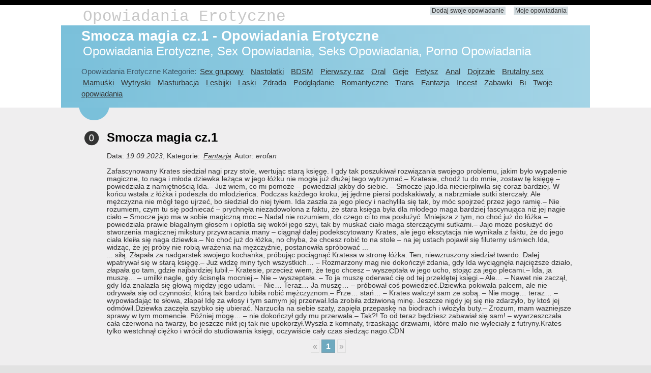

--- FILE ---
content_type: text/html; charset=utf-8
request_url: https://opowiadaniaerotyczne-darmowo.pl/9584_smocza-magia-cz-1
body_size: 3728
content:
<!DOCTYPE html>
<html lang="pl">
    <head>
        <meta charset="utf-8" />


        <meta name="description" content="Smocza magia cz.1 - Opowiadania Erotyczne ❤️ erofan: Zafascynowany Krates siedział nagi przy stole, wertując starą księgę. I gdy tak poszukiwał rozwiązania swojego..."/>
        <meta name="keywords" content="Opowiadania Erotyczne, Sex Opowiadania, Seks Opowiadania, Porno Opowiadania, Smocza magia cz.1 - Opowiadania Erotyczne" />
        <title>Smocza magia cz.1 - Opowiadania Erotyczne 🍓 OpowiadaniaErotyczne-Darmowo.pl</title>
        <link href="/images/favicon.png" rel="shortcut icon" type="image/x-icon" />
        <meta name="viewport" content="width=device-width" />
        <link href="https://opowiadaniaerotyczne-darmowo.pl/9584_smocza-magia-cz-1" rel="canonical">

        <link href="/content/css?v=KCaoXl6Z-7ziQ4QNyvEt-lqzn5jdZVsEbz_1cXBh0KE1" rel="stylesheet"/>

    </head>
    <body>
        <header>
            <div class="content-wrapper">
                <div class="float-left">
                    <p class="site-title"><a href="/">Opowiadania Erotyczne</a></p>
                </div>
                <div class="float-right">
                    <section id="login">
                        <ul>
                            <li><a href="/add" id="aAddYourStory" rel="nofollow">Dodaj swoje opowiadanie</a></li>
                            <li><a href="/my" rel="nofollow">Moje opowiadania</a></li>
                        </ul>
                    </section>
                </div>
                
            </div>
        </header>
        <div id="body">
            
            <section class="featured">
                <div class="content-wrapper">
                    <hgroup class="title">
                        <h1>Smocza magia cz.1 - Opowiadania Erotyczne</h1>
                        <br />
                        <h2>Opowiadania Erotyczne, Sex Opowiadania, Seks Opowiadania, Porno Opowiadania</h2>
                    </hgroup>
                    <p>
                        Opowiadania Erotyczne Kategorie:
<a href="/sex-grupowy">Sex grupowy</a>&nbsp;
<a href="/nastolatki">Nastolatki</a>&nbsp;
<a href="/bdsm">BDSM</a>&nbsp;
<a href="/pierwszy-raz">Pierwszy raz</a>&nbsp;
<a href="/oral">Oral</a>&nbsp;
<a href="/geje">Geje</a>&nbsp;
<a href="/fetysz">Fetysz</a>&nbsp;
<a href="/anal">Anal</a>&nbsp;
<a href="/dojrzale">Dojrzałe</a>&nbsp;
<a href="/brutalny-sex">Brutalny sex</a>&nbsp;
<a href="/mamuski">Mamuśki</a>&nbsp;
<a href="/wytryski">Wytryski</a>&nbsp;
<a href="/masturbacja">Masturbacja</a>&nbsp;
<a href="/lesbijki">Lesbijki</a>&nbsp;
<a href="/laski">Laski</a>&nbsp;
<a href="/zdrada">Zdrada</a>&nbsp;
<a href="/podgladanie">Podglądanie</a>&nbsp;
<a href="/romantyczne">Romantyczne</a>&nbsp;
<a href="/trans">Trans</a>&nbsp;
<a href="/fantazja">Fantazja</a>&nbsp;
<a href="/incest">Incest</a>&nbsp;
<a href="/zabawki">Zabawki</a>&nbsp;
<a href="/bi">Bi</a>&nbsp;
<a href="/twoje-opowiadania">Twoje opowiadania</a>&nbsp;
						                    </p>
                </div>
            </section>
            <section class="content-wrapper main-content clear-fix">
				
				
				
				
                
<ol class="round">
    <li class="zero">
        <h2>Smocza magia cz.1</h2>
        <br />Data: <i>19.09.2023</i>,
            Kategorie:
                    <i><a href="/fantazja">Fantazja</a></i>
        Autor: <i>erofan</i>
        
		
        <br /><br />


            <pre>Zafascynowany Krates siedział nagi przy stole, wertując starą księgę. I gdy tak poszukiwał rozwiązania swojego problemu, jakim było wypalenie magiczne, to naga i młoda dziewka leżąca w jego ł&#243;żku nie mogła już dłużej tego wytrzymać.– Kratesie, chodź tu do mnie, zostaw tę księgę – powiedziała z namiętnością Ida.– Już wiem, co mi pomoże – powiedział jakby do siebie. – Smocze jajo.Ida niecierpliwiła się coraz bardziej. W końcu wstała z ł&#243;żka i podeszła do młodzieńca. Podczas każdego kroku, jej jędrne piersi podskakiwały, a nabrzmiałe sutki sterczały. Ale mężczyzna nie m&#243;gł tego ujrzeć, bo siedział do niej tyłem. Ida zaszła za jego plecy i nachyliła się tak, by m&#243;c spojrzeć przez jego ramię.– Nie rozumiem, czym tu się podniecać – prychnęła niezadowolona z faktu, że stara księga była dla młodego maga bardziej fascynująca niż jej nagie ciało.– Smocze jajo ma w sobie magiczną moc.– Nadal nie rozumiem, do czego ci to ma posłużyć. Mniejsza z tym, no choć już do ł&#243;żka – powiedziała prawie błagalnym głosem i oplotła się wok&#243;ł jego szyi, tak by muskać ciało maga sterczącymi sutkami.– Jajo może posłużyć do stworzenia magicznej mikstury przywracania many – ciągnął dalej podekscytowany Krates, ale jego ekscytacja nie wynikała z faktu, że do jego ciała kleiła się naga dziewka.– No choć już do ł&#243;żka, no chyba, że chcesz robić to na stole – na jej ustach pojawił się filuterny uśmiech.Ida, widząc, że jej pr&#243;by nie robią wrażenia na mężczyźnie, postanowiła spr&#243;bować ...</pre>
            <center>
                <ins class="aso-zone" data-zone="103850"></ins>
            </center>
            <pre>... siłą. Złapała za nadgarstek swojego kochanka, pr&#243;bując pociągnąć Kratesa w stronę ł&#243;żka. Ten, niewzruszony siedział twardo. Dalej wpatrywał się w starą księgę.– Już widzę miny tych wszystkich… – Rozmarzony mag nie dokończył zdania, gdy Ida wyciągnęła najcięższe działo, złapała go tam, gdzie najbardziej lubił.– Kratesie, przecież wiem, że tego chcesz – wyszeptała w jego ucho, stojąc za jego plecami.– Ida, ja muszę… – umilkł nagle, gdy ścisnęła mocniej.– Nie – wyszeptała. – To ja muszę oderwać cię od tej przeklętej księgi.– Ale… – Nawet nie zaczął, gdy Ida znalazła się głową między jego udami. – Nie… Teraz… Ja muszę… – pr&#243;bował coś powiedzieć.Dziewka pokiwała palcem, ale nie odrywała się od czynności, kt&#243;rą tak bardzo lubiła robić mężczyznom.– Prze… stań… – Krates walczył sam ze sobą. – Nie mogę… teraz… – wypowiadając te słowa, złapał Idę za włosy i tym samym jej przerwał.Ida zrobiła zdziwioną minę. Jeszcze nigdy jej się nie zdarzyło, by ktoś jej odm&#243;wił.Dziewka zaczęła szybko się ubierać. Narzuciła na siebie szaty, zapięła przepaskę na biodrach i włożyła buty.– Zrozum, mam ważniejsze sprawy w tym momencie. P&#243;źniej mogę… – nie dokończył gdy mu przerwała.– Tak?! To od teraz będziesz zabawiał się sam! – wywrzeszczała cała czerwona na twarzy, bo jeszcze nikt jej tak nie upokorzył.Wyszła z komnaty, trzaskając drzwiami, kt&#243;re mało nie wyleciały z futryny.Krates tylko westchnął ciężko i wr&#243;cił do studiowania księgi, oczywiście cały czas siedząc nago.CDN </pre>    </li>
</ol>
<div class="pager">
    <span class="disabled">«</span><span class="current">1</span><span class="disabled">»</span>
</div>

                <center>
                    <ins class="aso-zone" data-zone="103849"></ins>
                </center>
                
            </section>
        </div>
        <footer>
            <div class="content-wrapper">
                <div class="float-left">
                    <h2><a href="/add" id="aAddYourStory" rel="nofollow">Dodaj swoje opowiadanie</a></h2>
                    <h2><a href="/my" rel="nofollow">Moje opowiadania</a></h2>
                    <br />
                    <p>&copy; 2026 - OpowiadaniaErotyczne-Darmowo.pl - <strong>Opowiadania Erotyczne</strong>, Sex Opowiadania, Seks Opowiadania, Porno Opowiadania</p>
                </div>
            </div>
        </footer>
        <script src="/bundles/modernizr?v=inCVuEFe6J4Q07A0AcRsbJic_UE5MwpRMNGcOtk94TE1"></script>

        

	<script data-cfasync="false" async src="https://cdn.amon1.net/js/code.min.js"></script>



<ins class="aso-zone" data-zone="137932"></ins>        <script type="text/javascript">new Image().src = "//counter.yadro.ru/hit?r" + escape(document.referrer) + ((typeof (screen) == "undefined") ? "" : ";s" + screen.width + "*" + screen.height + "*" + (screen.colorDepth ? screen.colorDepth : screen.pixelDepth)) + ";u" + escape(document.URL) + ";h" + escape(document.title.substring(0, 80)) + ";" + Math.random();</script>    </body>
</html>
